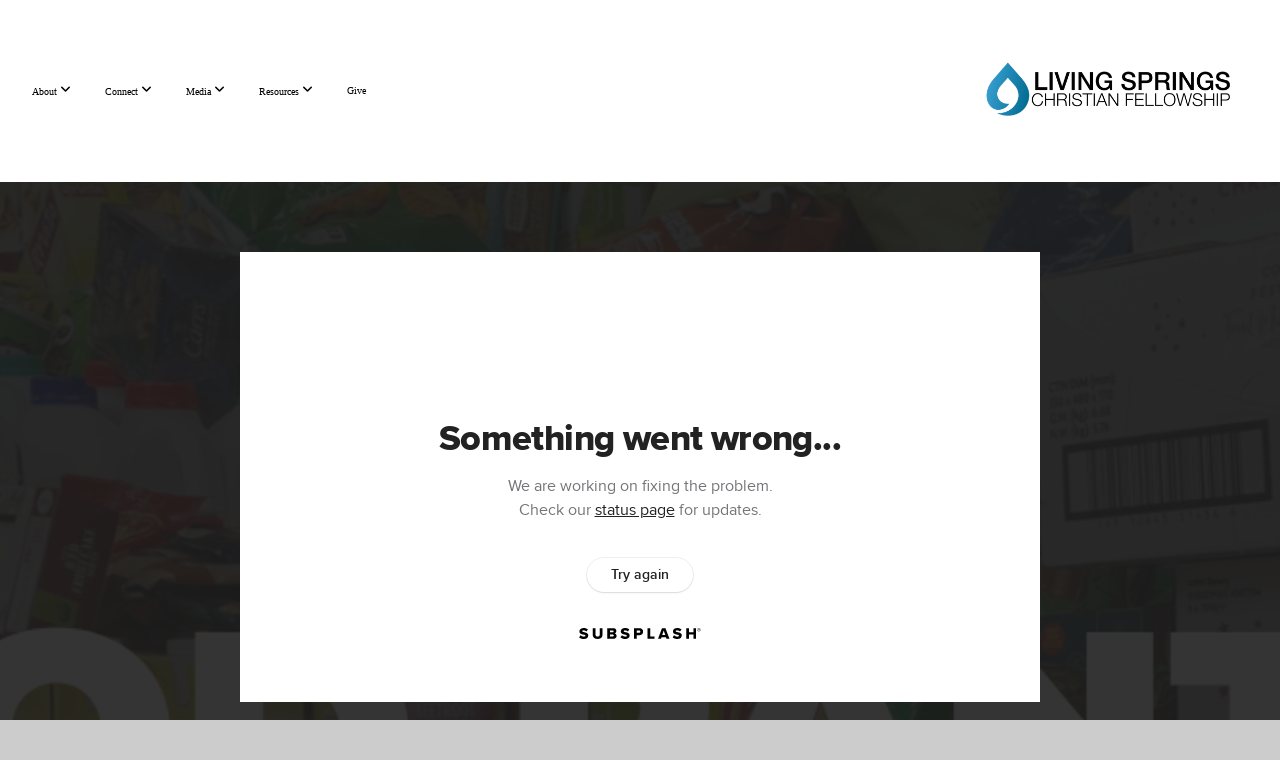

--- FILE ---
content_type: text/html; charset=UTF-8
request_url: https://livingspringsairdrie.com/media/bnm4hh8/food-pantry-items-list
body_size: 9554
content:
<!DOCTYPE html>
<html class="wf-loading">
	<head>
		<meta http-equiv="Content-Type" content="text/html; charset=utf-8" />
		<meta name="viewport" content="width=device-width, initial-scale=1.0" />
<meta name="provider" content="snappages" />
<meta http-equiv="X-UA-Compatible" content="IE=Edge"/>
    <meta name="keywords" content="church, airdrie, Jesus, living, springs, living springs" />
            <meta name="description" content="Current Food Pantry Needs as of December 30th, 2022: CoffeeHerbal teaCanned pastaDish soap Laundry soap JuiceJuice boxes Pudding cupsSnacksSugar small bagsCake mixFlavoured riceMr noodle soups" />
            <meta property="og:title" content="Food Pantry Items List" />
            <meta property="og:type" content="video" />
            <meta property="og:url" content="https://livingspringsairdrie.com/media/bnm4hh8/food-pantry-items-list" />
            <meta property="og:image" content="https://images.subsplash.com/image.jpg?id=9e4342de-d848-454e-9bc2-80fb40f5173e&w=800&h=450" />
            <meta property="og:thumbnail" content="https://images.subsplash.com/image.jpg?id=9e4342de-d848-454e-9bc2-80fb40f5173e&w=800&h=450" />
            <meta property="og:image:secure_url" content="https://images.subsplash.com/image.jpg?id=9e4342de-d848-454e-9bc2-80fb40f5173e&w=800&h=450" />
            <meta property="og:site_name" content="Living Springs Airdrie" />
            <meta property="og:description" content="Current Food Pantry Needs as of December 30th, 2022: CoffeeHerbal teaCanned pastaDish soap Laundry soap JuiceJuice boxes Pudding cupsSnacksSugar small bagsCake mixFlavoured riceMr noodle soups" />
    <link rel="shortcut icon" href="https://files.snappages.site/WG77RF/assets/favicon.png">
<link rel="canonical" href="https://livingspringsairdrie.com/media/bnm4hh8/food-pantry-items-list" />
<title>Food Pantry Items List | Living Springs Airdrie</title>
    <script defer src="https://ajax.googleapis.com/ajax/libs/jquery/2.1.3/jquery.min.js"></script>
<script>
	var wid=33544, pid=482193, ptype='media', tid=42388, custom_fonts = "Lato:100,100italic,300,300italic,regular,italic,700,700italic,900,900italic|Open Sans:300,300italic,regular,italic,600,600italic,700,700italic,800,800italic&display=swap";var page_type="media-item", render_url="https://site.snappages.site";</script>
<link href="https://assets2.snappages.site/global/styles/website.min.css?v=1769726529" type="text/css" rel="stylesheet" /><script defer src="https://assets2.snappages.site/global/assets/js/website.min.js?v=1769726529" type="text/javascript"></script><link class="core-style" href="https://files.snappages.site/WG77RF/assets/themes/42388/style1753484769.css" type="text/css" rel="stylesheet" />
<link href="https://site.snappages.site/assets/icons/fontawesome/webfonts/fa-brands-400.woff2" rel="preload" as="font" type="font/woff2" crossorigin="anonymous"/>
<link href="https://site.snappages.site/assets/icons/fontawesome/webfonts/fa-regular-400.woff2" rel="preload" as="font" type="font/woff2" crossorigin="anonymous"/>
<link href="https://site.snappages.site/assets/icons/fontawesome/webfonts/fa-solid-900.woff2" rel="preload" as="font" type="font/woff2" crossorigin="anonymous"/>
<link href="https://site.snappages.site/assets/icons/fontawesome/css/all.min.css" rel="stylesheet"/>
<link href="https://site.snappages.site/assets/icons/fontawesome/css/all.min.css" rel="stylesheet"/>
<noscript><link href="https://site.snappages.site/assets/icons/fontawesome/css/all.min.css" rel="stylesheet" as="style"/></noscript>
<link href="https://site.snappages.site/assets/icons/fontawesome/css/v4-shims.min.css" rel="preload" as="style" onload="this.rel='stylesheet'"/>
<noscript><link href="https://site.snappages.site/assets/icons/fontawesome/css/v4-shims.min.css" rel="stylesheet" as="style"/></noscript>
<link href="https://assets2.snappages.site/global/assets/icons/pixeden/css/pe-icon-7-stroke.min.css" rel="preload" as="style" onload="this.rel='stylesheet'"/>
<noscript><link href="https://assets2.snappages.site/global/assets/icons/pixeden/css/pe-icon-7-stroke.min.css" rel="stylesheet" as="style"/></noscript>
<link href="https://assets2.snappages.site/global/assets/icons/typicons/typicons.min.css" rel="preload" as="style" onload="this.rel='stylesheet'"/>
<noscript><link href="https://assets2.snappages.site/global/assets/icons/typicons/typicons.min.css" rel="preload" as="stylesheet"/></noscript>
<link href="https://use.typekit.net/hqk1yln.css" rel="stylesheet" />

<svg xmlns="https://www.w3.org/2000/svg" style="display:none;">
    <symbol id="sp-icon-amazon" viewBox="0 0 50 50">
        <g fill-rule="nonzero">
          <path id="Shape" d="M0.0909090909,38.8 C0.242409091,38.53335 0.484818182,38.51665 0.818181818,38.75 C8.39390909,43.58335 16.6363636,46 25.5454545,46 C31.4848182,46 37.3484545,44.78335 43.1363636,42.35 C43.2878636,42.28335 43.5075455,42.18335 43.7954545,42.05 C44.0833182,41.91665 44.2878636,41.81665 44.4090909,41.75 C44.8636364,41.55 45.2196818,41.65 45.4772727,42.05 C45.7348182,42.45 45.6515,42.81665 45.2272727,43.15 C44.6818182,43.58335 43.9848182,44.08335 43.1363636,44.65 C40.5302727,46.35 37.6211818,47.66665 34.4090909,48.6 C31.1969545,49.53335 28.0605909,50 25,50 C20.2727273,50 15.803,49.09165 11.5909091,47.275 C7.37877273,45.45835 3.60604545,42.9 0.272727273,39.6 C0.0909090909,39.43335 0,39.26665 0,39.1 C0,39 0.0302727273,38.9 0.0909090909,38.8 Z M13.7727273,24.55 C13.7727273,22.25 14.2878636,20.28335 15.3181818,18.65 C16.3484545,17.01665 17.7575455,15.78335 19.5454545,14.95 C21.1818182,14.18335 23.1969545,13.63335 25.5909091,13.3 C26.4090909,13.2 27.7424091,13.06665 29.5909091,12.9 L29.5909091,12.05 C29.5909091,9.91665 29.3787727,8.48335 28.9545455,7.75 C28.3181818,6.75 27.3181818,6.25 25.9545455,6.25 L25.5909091,6.25 C24.5909091,6.35 23.7272727,6.7 23,7.3 C22.2727273,7.9 21.803,8.73335 21.5909091,9.8 C21.4696818,10.46665 21.1666364,10.85 20.6818182,10.95 L15.4545455,10.25 C14.9393636,10.11665 14.6818182,9.81665 14.6818182,9.35 C14.6818182,9.25 14.6969545,9.13335 14.7272727,9 C15.2424091,6.03335 16.5075455,3.83335 18.5227273,2.4 C20.5378636,0.96665 22.8939091,0.16665 25.5909091,0 L26.7272727,0 C30.1818182,0 32.8787727,0.98335 34.8181818,2.95 C35.1223778,3.2848521 35.4034595,3.64418094 35.6590909,4.025 C35.9166364,4.40835 36.1211818,4.75 36.2727273,5.05 C36.4242273,5.35 36.5605909,5.78335 36.6818182,6.35 C36.803,6.91665 36.8939091,7.30835 36.9545455,7.525 C37.0151364,7.74165 37.0605909,8.20835 37.0909091,8.925 C37.1211818,9.64165 37.1363636,10.06665 37.1363636,10.2 L37.1363636,22.3 C37.1363636,23.16665 37.25,23.95835 37.4772727,24.675 C37.7045455,25.39165 37.9242273,25.90835 38.1363636,26.225 C38.3484545,26.54165 38.6969545,27.05 39.1818182,27.75 C39.3636364,28.05 39.4545455,28.31665 39.4545455,28.55 C39.4545455,28.81665 39.3333182,29.05 39.0909091,29.25 C36.5757273,31.65 35.2120909,32.95 35,33.15 C34.6363636,33.45 34.1969545,33.48335 33.6818182,33.25 C33.2575455,32.85 32.8863636,32.46665 32.5681818,32.1 C32.25,31.73335 32.0227273,31.46665 31.8863636,31.3 C31.75,31.13335 31.5302727,30.80835 31.2272727,30.325 C30.9242273,29.84165 30.7120909,29.51665 30.5909091,29.35 C28.8939091,31.38335 27.2272727,32.65 25.5909091,33.15 C24.5605909,33.48335 23.2878636,33.65 21.7727273,33.65 C19.4393636,33.65 17.5227273,32.85835 16.0227273,31.275 C14.5227273,29.69165 13.7727273,27.45 13.7727273,24.55 Z M21.5909091,23.55 C21.5909091,24.85 21.8863636,25.89165 22.4772727,26.675 C23.0681818,27.45835 23.8636364,27.85 24.8636364,27.85 C24.9545455,27.85 25.0833182,27.83335 25.25,27.8 C25.4166364,27.76665 25.5302727,27.75 25.5909091,27.75 C26.8636364,27.38335 27.8484545,26.48335 28.5454545,25.05 C28.8787727,24.41665 29.1287727,23.725 29.2954545,22.975 C29.4620909,22.225 29.553,21.61665 29.5681818,21.15 C29.5833182,20.68335 29.5909091,19.91665 29.5909091,18.85 L29.5909091,17.6 C27.8333182,17.6 26.5,17.73335 25.5909091,18 C22.9242273,18.83335 21.5909091,20.68335 21.5909091,23.55 Z M40.6818182,39.65 C40.7424091,39.51665 40.8333182,39.38335 40.9545455,39.25 C41.7120909,38.68335 42.4393636,38.3 43.1363636,38.1 C44.2878636,37.76665 45.4090909,37.58335 46.5,37.55 C46.803,37.51665 47.0909091,37.53335 47.3636364,37.6 C48.7272727,37.73335 49.5454545,37.98335 49.8181818,38.35 C49.9393636,38.55 50,38.85 50,39.25 L50,39.6 C50,40.76665 49.7120909,42.14165 49.1363636,43.725 C48.5605909,45.30835 47.7575455,46.58335 46.7272727,47.55 C46.5757273,47.68335 46.4393636,47.75 46.3181818,47.75 C46.2575455,47.75 46.1969545,47.73335 46.1363636,47.7 C45.9545455,47.6 45.9090909,47.41665 46,47.15 C47.1211818,44.25 47.6818182,42.23335 47.6818182,41.1 C47.6818182,40.73335 47.6211818,40.46665 47.5,40.3 C47.1969545,39.9 46.3484545,39.7 44.9545455,39.7 C44.4393636,39.7 43.8333182,39.73335 43.1363636,39.8 C42.3787727,39.9 41.6818182,40 41.0454545,40.1 C40.8636364,40.1 40.7424091,40.06665 40.6818182,40 C40.6211818,39.93335 40.6060455,39.86665 40.6363636,39.8 C40.6363636,39.76665 40.6515,39.71665 40.6818182,39.65 Z"/>
        </g>
    </symbol>
    <symbol id="sp-icon-roku" viewBox="0 0 50 50">
        <g>
          <path id="Combined-Shape" d="M8,0 L42,0 C46.418278,-8.11624501e-16 50,3.581722 50,8 L50,42 C50,46.418278 46.418278,50 42,50 L8,50 C3.581722,50 5.41083001e-16,46.418278 0,42 L0,8 C-5.41083001e-16,3.581722 3.581722,8.11624501e-16 8,0 Z M9.94591393,22.6758056 C9.94591393,23.9554559 8.93797503,25.0040346 7.705466,25.0040346 L6.5944023,25.0040346 L6.5944023,20.3268077 L7.705466,20.3268077 C8.93797503,20.3268077 9.94591393,21.3746529 9.94591393,22.6758056 Z M15,32 L11.1980679,26.5137477 C12.6117075,25.6540149 13.5405811,24.2489259 13.5405811,22.6758056 C13.5405811,20.0964239 11.1176341,18 8.14917631,18 L3,18 L3,31.9899135 L6.5944023,31.9899135 L6.5944023,27.3332264 L7.6834372,27.3332264 L10.9214498,32 L15,32 Z M19.4209982,23.6089545 C20.3760082,23.6089545 21.1686305,24.9005713 21.1686305,26.4995139 C21.1686305,28.098368 20.3760082,29.3917084 19.4209982,29.3917084 C18.4876486,29.3917084 17.6937241,28.0984122 17.6937241,26.4995139 C17.6937241,24.9006155 18.4876486,23.6089545 19.4209982,23.6089545 Z M24.8610089,26.4995139 C24.8610089,23.4472925 22.4211995,21 19.4209982,21 C16.4217953,21 14,23.4472925 14,26.4995139 C14,29.5540333 16.4217953,32 19.4209982,32 C22.4211995,32 24.8610089,29.5540333 24.8610089,26.4995139 Z M33.154894,21.2236663 L29.0835675,25.3681007 L29.0835675,21.2099662 L25.549974,21.2099662 L25.549974,31.7778363 L29.0835675,31.7778363 L29.0835675,27.4910969 L33.3340371,31.7778363 L37.7816639,31.7778363 L32.3803293,26.2779246 L36.8541742,21.7246949 L36.8541742,27.9961029 C36.8541742,30.0783079 38.0840844,31.9999116 41.1813884,31.9999116 C42.6517766,31.9999116 44.001101,31.1508546 44.6569026,30.3826285 L46.24575,31.7777921 L47,31.7777921 L47,21.2236663 L43.4663631,21.2236663 L43.4663631,28.056914 C43.0684459,28.7640196 42.5140009,29.2086122 41.657092,29.2086122 C40.7876817,29.2086122 40.3887661,28.6838515 40.3887661,27.0054037 L40.3887661,21.2236663 L33.154894,21.2236663 Z"/>
        </g>
    </symbol>
    <symbol id="sp-icon-google-play" viewBox="0 0 50 50">
	    <g fill-rule="nonzero">
	      <path id="top" d="M7.60285132,19.9078411 C12.5081466,14.9434827 20.3874745,6.92617108 24.6425662,2.55295316 L27.0855397,0.0509164969 L30.6904277,3.63645621 C32.6802444,5.62627291 34.2953157,7.30040733 34.2953157,7.35947047 C34.2953157,7.55651731 3.60386965,24.6751527 3.2296334,24.6751527 C3.01272912,24.6751527 4.70723014,22.8431772 7.60285132,19.9078411 Z" transform="matrix(1 0 0 -1 0 24.726)"/>
	            <path id="Shape" d="M0.767311609,49.8798639 C0.5901222,49.6828171 0.353869654,49.2693751 0.235234216,48.9735503 C0.0773930754,48.5794566 0.0183299389,41.3498232 0.0183299389,25.6690696 C0.0183299389,0.749517674 -0.0407331976,2.04992501 1.20010183,1.16295963 L1.83044807,0.709802806 L13.9256619,12.8050167 L26.0213849,24.9012488 L22.9088595,28.05298 C21.1950102,29.7866867 15.5804481,35.4796602 10.4394094,40.7194769 C1.61405295,49.6833262 1.06262729,50.2148945 0.767311609,49.8798639 Z" transform="matrix(1 0 0 -1 0 50.66)"/>
	            <path id="Shape" d="M32.1283096,28.868403 L28.287169,25.0272624 L31.5376782,21.7375476 C33.3304481,19.9249203 34.8864562,18.408627 34.9852342,18.3689121 C35.2214868,18.309849 45.0320774,23.6876494 45.5442974,24.1601545 C45.7413442,24.3373439 45.9974542,24.7711525 46.1155804,25.1453887 C46.450611,26.1499712 45.938391,27.0364274 44.5595723,27.8638205 C43.5748473,28.454961 37.3691446,31.9417227 36.3447047,32.4732909 C35.9893075,32.6703378 35.5560081,32.2961015 32.1283096,28.868403 Z" transform="matrix(1 0 0 -1 0 50.884)"/>
	            <path id="bottom" d="M16.1323829,37.9725051 C10.0850305,31.9643585 5.19959267,27.0392057 5.27851324,27.0392057 C5.33757637,27.0392057 5.84979633,27.2953157 6.401222,27.6104888 C7.48472505,28.2016293 28.8783096,39.9419552 31.3406314,41.2815682 C33.9210794,42.660387 34.0198574,42.1680244 30.4541752,45.7535642 C28.7204684,47.4872709 27.2627291,48.9052953 27.203666,48.9052953 C27.1446029,48.885947 22.160387,43.9806517 16.1323829,37.9725051 Z" transform="matrix(1 0 0 -1 0 75.945)"/>
	    </g>
    </symbol>
    <symbol id="sp-icon-apple" viewBox="0 0 50 50">
	    <g fill-rule="nonzero">
	      <path id="Shape" d="M33.9574406,26.5634279 C34.0276124,34.1300976 40.5866722,36.6480651 40.6593407,36.6801167 C40.6038808,36.8576056 39.6113106,40.2683744 37.2037125,43.7914576 C35.1223643,46.8374278 32.9623738,49.8720595 29.5596196,49.9349127 C26.2160702,49.9966052 25.1409344,47.9496797 21.3183084,47.9496797 C17.4968415,47.9496797 16.3023155,49.8721487 13.1372718,49.9966945 C9.85274871,50.1212403 7.35152871,46.7030612 5.25306112,43.668251 C0.964911488,37.4606036 -2.31212183,26.1269374 2.08810657,18.476523 C4.27404374,14.6772963 8.18048359,12.2714647 12.420574,12.2097721 C15.6458924,12.1481688 18.6901193,14.3824933 20.6618852,14.3824933 C22.6324029,14.3824933 26.3318047,11.6955185 30.2209468,12.0901367 C31.8490759,12.1579896 36.4193394,12.748667 39.353895,17.0498265 C39.1174329,17.1966031 33.9007325,20.2374843 33.9574406,26.5634279 M27.6736291,7.98325071 C29.4174035,5.86972218 30.5910653,2.92749548 30.2708784,0 C27.7573538,0.101154388 24.7179418,1.67712725 22.9150518,3.78949514 C21.2993165,5.66009243 19.8842887,8.65410161 20.2660876,11.5236543 C23.0677001,11.7406943 25.9297656,10.0981184 27.6736291,7.98325071"/>
	    </g>
    </symbol>
    <symbol id="sp-icon-windows" viewBox="0 0 50 50">
	    <g fill-rule="nonzero">
	      <path id="Shape" d="M0,7.0733463 L20.3540856,4.30155642 L20.3628405,23.9346304 L0.0184824903,24.0503891 L0,7.07354086 L0,7.0733463 Z M20.344358,26.1964981 L20.3599222,45.8466926 L0.0157587549,43.0496109 L0.0145914397,26.064786 L20.3441634,26.1964981 L20.344358,26.1964981 Z M22.8116732,3.93871595 L49.7992218,0 L49.7992218,23.6848249 L22.8116732,23.8988327 L22.8116732,3.93891051 L22.8116732,3.93871595 Z M49.8054475,26.381323 L49.7990272,49.9593385 L22.8114786,46.1503891 L22.7737354,26.3371595 L49.8054475,26.381323 Z"/>
	    </g>
    </symbol>
</svg>

	</head>
	<body>
		<div id="sp-wrapper">
			<header id="sp-header">
				<div id="sp-bar"><div id="sp-bar-text"><span></span></div><div id="sp-bar-social" class="sp-social-holder" data-style="icons" data-shape="circle"><a class="facebook" href="" target="_blank" data-type="facebook"><i class="fa fa-fw fa-facebook"></i></a><a class="twitter" href="" target="_blank" data-type="twitter"><i class="fa fa-fw fa-twitter"></i></a><a class="pinterest" href="" target="_blank" data-type="pinterest"><i class="fa fa-fw fa-pinterest"></i></a><a class="instagram" href="" target="_blank" data-type="instagram"><i class="fa fa-fw fa-instagram"></i></a></div></div>
				<div id="sp-logo"><a href="/home" target="_self"><img src="https://files.snappages.site/WG77RF/assets/images/5967973_4800x1801_500.png" width="260px"/></a></div>
				<div id="sp-nav"><nav id="sp-nav-links"><ul><li style="z-index:1250;" id="nav_home" data-type="basic"><a href="/" target="_self"><span></span>Home</a></li><li style="z-index:1249;" id="nav_about" data-type="folder"><a href="/about" target="_self"><span></span>About&nbsp;<i class="fa fa-angle-down" style="font-size:12px;vertical-align:10%;"></i></a><ul class="sp-second-nav"><li id="nav_our-vision"><a href="/our-vision" target="_self"><span></span>Our Vision</a></li><li id="nav_beliefs"><a href="/beliefs" target="_self"><span></span>Our Beliefs</a></li><li id="nav_team"><a href="/team" target="_self"><span></span>Our Team</a></li></ul></li><li style="z-index:1248;" id="nav_connect" data-type="folder"><a href="/connect" target="_self"><span></span>Connect&nbsp;<i class="fa fa-angle-down" style="font-size:12px;vertical-align:10%;"></i></a><ul class="sp-second-nav"><li id="nav_calendar"><a href="/calendar" target="_self"><span></span>Calendar</a></li><li id="nav_clubs-amp-groups"><a href="/clubs-amp-groups" target="_self"><span></span>Clubs &amp; Groups </a></li><li id="nav_bookclub"><a href="/bookclub" target="_self"><span></span>Book Club</a></li><li id="nav_black-community"><a href="/black-community" target="_self"><span></span>Black Community</a></li><li id="nav_youth"><a href="/youth" target="_self"><span></span>Youth </a></li><li id="nav_young-adults"><a href="/young-adults" target="_self"><span></span>Young Adults</a></li><li id="nav_young-at-heart"><a href="/young-at-heart" target="_self"><span></span>Young at Heart</a></li><li id="nav_womensministry"><a href="/womensministry" target="_self"><span></span>Women's Ministry</a></li><li id="nav_mensministry"><a href="/mensministry" target="_self"><span></span>Men's Ministry</a></li><li id="nav_i-m-new"><a href="/i-m-new" target="_self"><span></span>I'm New</a></li><li id="nav_contact"><a href="/contact" target="_self"><span></span>Contact</a></li></ul></li><li style="z-index:1247;" id="nav_media" data-type="folder"><a href="/media" target="_self"><span></span>Media&nbsp;<i class="fa fa-angle-down" style="font-size:12px;vertical-align:10%;"></i></a><ul class="sp-second-nav"><li id="nav_podcast"><a href="/podcast" target="_self"><span></span>Inverted Orthodoxy (Formerly Q&amp;A Podcast)</a></li><li id="nav_teaching"><a href="/teaching" target="_self"><span></span>Weekly Teaching</a></li><li id="nav_media-library"><a href="/media-library" target="_self"><span></span>Media Library</a></li><li id="nav_living-springs-app"><a href="/living-springs-app" target="_self"><span></span>Living Springs App</a></li></ul></li><li style="z-index:1246;" id="nav_resources" data-type="folder"><a href="/resources" target="_self"><span></span>Resources&nbsp;<i class="fa fa-angle-down" style="font-size:12px;vertical-align:10%;"></i></a><ul class="sp-second-nav"><li id="nav_pastoral-visit-request"><a href="/pastoral-visit-request" target="_self"><span></span>Pastoral Visit Request</a></li><li id="nav_food-pantry-request-form"><a href="/food-pantry-request-form" target="_self"><span></span>Food Pantry Request Form</a></li><li id="nav_prayer-request-form"><a href="/prayer-request-form" target="_self"><span></span>Prayer Request Form</a></li><li id="nav_church-bookings"><a href="/church-bookings" target="_self"><span></span>Church Bookings</a></li><li id="nav_forms"><a href="/forms" target="_self"><span></span>Forms</a></li><li id="nav_check-it-out"><a href="/check-it-out" target="_self"><span></span>Check It Out</a></li><li id="nav_lgbresources"><a href="/lgbresources" target="_self"><span></span>LGBTQ Resources</a></li></ul></li><li style="z-index:1245;" id="nav_give" data-type="basic"><a href="/give" target="_self"><span></span>Give</a></li></ul></nav></div><div id="sp-nav-button"></div>
			</header>
			<main id="sp-content">
				<section class="sp-section sp-scheme-1" data-index="" data-scheme="1"><div class="sp-section-slide" data-background="%7B%22type%22%3A%22image%22%2C%22src%22%3A%22https%3A%5C%2F%5C%2Fcdn.subsplash.com%5C%2Fimages%5C%2FWG77RF%5C%2F_source%5C%2Feaf3f22b-25c2-4a50-b8ef-f1bebf469001%5C%2Fimage.jpg%22%2C%22size%22%3A%22cover%22%2C%22position%22%3A%22center%22%2C%22repeat%22%3A%22no-repeat%22%2C%22attachment%22%3A%22scroll%22%2C%22tint%22%3A%22rgba%2830%2C30%2C30%2C.9%29%22%7D" data-tint="rgba(30,30,30,.9)"  data-label="Main" ><div class="sp-section-content"  style="padding-top:40px;padding-bottom:40px;"><div class="sp-grid sp-col sp-col-24"><div class="sp-block sp-subsplash_media-block " data-type="subsplash_media" data-id="" style="text-align:center;padding-top:30px;padding-bottom:30px;padding-left:0px;padding-right:0px;"><div class="sp-block-content"  style="max-width:800px;"><div class="sp-subsplash-holder"  data-source="bnm4hh8" data-info="false"><div class="sap-embed-player"><iframe src="https://subsplash.com/u/-WG77RF/media/embed/d/bnm4hh8?&info=0" frameborder="0" allow="clipboard-read; clipboard-write" webkitallowfullscreen mozallowfullscreen allowfullscreen></iframe></div><style type="text/css">div.sap-embed-player{position:relative;width:100%;height:0;padding-top:56.25%;}div.sap-embed-player>iframe{position:absolute;top:0;left:0;width:100%;height:100%;}</style></div></div></div><div class="sp-block sp-heading-block " data-type="heading" data-id="" style="text-align:center;"><div class="sp-block-content"  style=""><span class='h1' ><h1 >Food Pantry Items List</h1></span></div></div><div class="sp-block sp-text-block " data-type="text" data-id="" style="text-align:center;padding-top:0px;padding-bottom:0px;"><div class="sp-block-content"  style=""><span class="sp-media-subtitle"></span></div></div><div class="sp-block sp-text-block " data-type="text" data-id="" style="text-align:center;"><div class="sp-block-content"  style="max-width:1000px;;"><p>Current Food Pantry Needs as of December 30th, 2022: </p><p><br></p>Coffee<p>Herbal tea</p><p>Canned pasta</p><p>Dish soap </p><p>Laundry soap </p><p>Juice</p><p>Juice boxes </p><p>Pudding cups</p><p>Snacks</p><p>Sugar small bags</p><p>Cake mix</p><p>Flavoured rice</p><p>Mr noodle soups</p></div></div><div class="sp-block sp-container-block " data-type="container" data-id="" style="text-align:center;"><div class="sp-block-content"  style=""><div class="sp-block sp-button-block " data-type="button" data-id="" style=""><div class="sp-block-content"  style=""><span class="text-reset"><a class="sp-button" href="https://storage.snappages.site/WG77RF/assets/files/Food-Pantry-Start-Up-PDF.pdf" target="_blank"  data-label="Items List" style="">Items List</a></span></div></div></div></div></div></div></div></section><section class="sp-section sp-scheme-0" data-index="" data-scheme="0"><div class="sp-section-slide"  data-label="Main" ><div class="sp-section-content" ><div class="sp-grid sp-col sp-col-24"><div class="sp-block sp-heading-block " data-type="heading" data-id="" style="text-align:center;"><div class="sp-block-content"  style=""><span class='h3' ><h3 >More From The Hub</h3></span></div></div><div class="sp-block sp-media_library-block " data-type="media_library" data-id="" style=""><div class="sp-block-content"  style=""><div class="sp-media-library"  data-source="series" data-layout="slider" data-pagination="false" data-labels="true" data-page="1" data-limit="12" data-filter="media_series" data-value="66264113-92a5-4a8a-af04-70a31c859582" data-total="16">
        <a class="sp-media-item" href="/media/xfcky65/winter-2026-docket">
            <div class="sp-media-thumb" style="color:#3b5862;background-color:#637178;background-image:url(https://images.subsplash.com/image.jpg?id=450f4e0e-77e8-4be4-b306-cff12d3f7295&w=800&h=450);"><div class="sp-media-play-overlay"></div></div>
            <div class="sp-media-title">Winter 2026 Docket</div>
            <div class="sp-media-subtitle"></div>
        </a>
        <a class="sp-media-item" href="/media/fbt3k93/daily-examen">
            <div class="sp-media-thumb" style="color:#4f3337;background-color:#1c1f23;background-image:url(https://images.subsplash.com/image.jpg?id=fb16ca27-5296-43c2-90ea-f7c22318e385&w=800&h=450);"><div class="sp-media-play-overlay"></div></div>
            <div class="sp-media-title">Daily Examen</div>
            <div class="sp-media-subtitle"></div>
        </a>
        <a class="sp-media-item" href="/media/7f5d9v3/book-club">
            <div class="sp-media-thumb" style="color:#8b6652;background-color:#4c4549;background-image:url(https://images.subsplash.com/image.jpg?id=eb9f3011-5285-4c87-b404-a76f0b0b54f5&w=800&h=450);"><div class="sp-media-play-overlay"></div></div>
            <div class="sp-media-title">Book Club</div>
            <div class="sp-media-subtitle"></div>
        </a>
        <a class="sp-media-item" href="/media/rynkssh/women-s-ministry-it-s-your-birthday-bash">
            <div class="sp-media-thumb" style="color:#401b0c;background-color:#3e2f2a;background-image:url(https://images.subsplash.com/image.jpg?id=87e5367e-b5d3-402a-bf8b-3770711b5172&w=800&h=450);"><div class="sp-media-play-overlay"></div></div>
            <div class="sp-media-title">Women's Ministry- It's your Birthday Bash!</div>
            <div class="sp-media-subtitle"></div>
        </a>
        <a class="sp-media-item" href="/media/6j4pj22/family-meal">
            <div class="sp-media-thumb" style="color:#4b2916;background-color:#b49880;background-image:url(https://images.subsplash.com/image.jpg?id=2a35ffc0-7fab-401c-a1ad-0f083a66b9ad&w=800&h=450);"><div class="sp-media-play-overlay"></div></div>
            <div class="sp-media-title">Family Meal</div>
            <div class="sp-media-subtitle"></div>
        </a>
        <a class="sp-media-item" href="/media/vhksrb3/evening-sanctuary">
            <div class="sp-media-thumb" style="color:#422810;background-color:#503d29;background-image:url(https://images.subsplash.com/image.jpg?id=8d4272bd-babc-43aa-a371-ff2a7f156874&w=800&h=450);"><div class="sp-media-play-overlay"></div></div>
            <div class="sp-media-title">Evening Sanctuary</div>
            <div class="sp-media-subtitle"></div>
        </a>
        <a class="sp-media-item" href="/media/59hdcgb/membership-class">
            <div class="sp-media-thumb" style="color:#84745e;background-color:#484944;background-image:url(https://images.subsplash.com/image.jpg?id=ac54a299-ac61-449e-b3b9-50c1eb3a3888&w=800&h=450);"><div class="sp-media-play-overlay"></div></div>
            <div class="sp-media-title">Membership Class</div>
            <div class="sp-media-subtitle"></div>
        </a>
        <a class="sp-media-item" href="/media/xnvtgvr/agm">
            <div class="sp-media-thumb" style="color:#fcaf1d;background-color:#2c2c2d;background-image:url(https://images.subsplash.com/image.jpg?id=f31af55e-3054-4c47-ae7d-586935191a04&w=800&h=450);"><div class="sp-media-play-overlay"></div></div>
            <div class="sp-media-title">AGM</div>
            <div class="sp-media-subtitle"></div>
        </a>
        <a class="sp-media-item" href="/media/53pndm2/food-pantry">
            <div class="sp-media-thumb" style="color:#43220f;background-color:#443b34;background-image:url(https://images.subsplash.com/image.jpg?id=14e818cc-2b40-4d51-872d-4f8d7e1a8263&w=800&h=450);"><div class="sp-media-play-overlay"></div></div>
            <div class="sp-media-title">Food Pantry</div>
            <div class="sp-media-subtitle"></div>
        </a>
        <a class="sp-media-item" href="/media/gjh62pv/serve">
            <div class="sp-media-thumb" style="color:#b4cd76;background-color:#a5be7c;background-image:url(https://images.subsplash.com/image.jpg?id=ffbc073d-d4eb-418d-9c26-e7065eda1eb0&w=800&h=450);"><div class="sp-media-play-overlay"></div></div>
            <div class="sp-media-title">Serve</div>
            <div class="sp-media-subtitle"></div>
        </a>
        <a class="sp-media-item" href="/media/8x835m5/lgb-perspectives-in-christian-theology-resources">
            <div class="sp-media-thumb" style="color:#05507a;background-color:#3c7493;background-image:url(https://images.subsplash.com/image.jpg?id=22b3d965-1441-4975-a777-9ce709402fa2&w=800&h=450);"><div class="sp-media-play-overlay"></div></div>
            <div class="sp-media-title">LGB Perspectives in Christian Theology Resources</div>
            <div class="sp-media-subtitle"></div>
        </a>
        <a class="sp-media-item" href="/media/hq8spcw/join-the-youth-parent-chat">
            <div class="sp-media-thumb" style="color:#4e4135;background-color:#4b4440;background-image:url(https://images.subsplash.com/image.jpg?id=5aa553da-607c-4ea7-816e-aa7671dfe31d&w=800&h=450);"><div class="sp-media-play-overlay"></div></div>
            <div class="sp-media-title">Join the Youth Parent Chat</div>
            <div class="sp-media-subtitle"></div>
        </a><span></span></div></div></div><div class="sp-block sp-button-block " data-type="button" data-id="" style="text-align:center;"><div class="sp-block-content"  style=""><span class="text-reset"><a class="sp-button" href="/media/series/hbdwrtd/the-hub" target=""  data-label="View Series" style="">View Series</a></span></div></div></div></div></div></section>
			</main>
			<footer id="sp-footer">
				<section class="sp-section sp-scheme-0" data-index="" data-scheme="0"><div class="sp-section-slide"  data-label="Main" ><div class="sp-section-content" ><div class="sp-grid sp-col sp-col-24"><div class="sp-row"><div class="sp-col sp-col-8"><div class="sp-block sp-image-block " data-type="image" data-id="370532e0-6556-4f26-8631-7ea81a8663bf" style=""><div class="sp-block-content"  style=""><div class="sp-image-holder" style="background-image:url(https://files.snappages.site/WG77RF/assets/images/5967930_1588x869_500.png);"  data-source="WG77RF/assets/images/5967930_1588x869_2500.png" data-fill="true"><img src="https://files.snappages.site/WG77RF/assets/images/5967930_1588x869_500.png" class="fill" alt="" /><div class="sp-image-title"></div><div class="sp-image-caption"></div></div></div></div></div><div class="sp-col sp-col-6"><div class="sp-block sp-heading-block " data-type="heading" data-id="6c83728e-6361-4925-9d86-a61e376d3aae" style="text-align:left;"><div class="sp-block-content"  style=""><span class='h3' ><h3 ><b>Service Times</b></h3></span></div></div><div class="sp-block sp-text-block " data-type="text" data-id="c2725c0f-4433-4331-be02-d6115400f2f3" style="text-align:left;"><div class="sp-block-content"  style="">Sundays at 9:45 &amp; 11:15am&nbsp;<br>Online Gathering Saturdays at 6pm</div></div></div><div class="sp-col sp-col-5"><div class="sp-block sp-heading-block " data-type="heading" data-id="1964a211-85bd-40d9-a495-a0bd1bde6ee9" style="text-align:left;"><div class="sp-block-content"  style=""><span class='h3' ><h3 ><b>Contact Info</b></h3></span></div></div><div class="sp-block sp-text-block " data-type="text" data-id="f7caad13-aa58-403b-9f18-0bb90a26a2c4" style="text-align:left;"><div class="sp-block-content"  style=""><a href="http://tel:+14039487724" rel="" target="_self">(403) 948 7724</a><br>2304 Yankee Valley Boulevard<br>Airdrie, Alberta<br>T4B 0R7</div></div></div><div class="sp-col sp-col-5"><div class="sp-block sp-heading-block " data-type="heading" data-id="4bb5b8c3-63b3-443f-b019-1dd1f3cb5705" style="text-align:left;"><div class="sp-block-content"  style=""><span class='h3' ><h3 ><b>Follow Us</b></h3></span></div></div><div class="sp-block sp-social-block " data-type="social" data-id="48e9558c-2710-46db-b94b-9cb0bb1b383e" style=""><div class="sp-block-content"  style=""><div class="sp-social-holder" style="font-size:25px;margin-top:-5px;"  data-style="icons" data-shape="square"><a class="facebook" href="https://www.facebook.com/livingspringsairdrie/" target="_blank" style="margin-right:5px;margin-top:5px;"><i class="fa fa-fw fa-facebook"></i></a><a class="instagram" href="https://www.instagram.com/livingspringsairdrie/" target="_blank" style="margin-right:5px;margin-top:5px;"><i class="fa fa-fw fa-instagram"></i></a><a class="youtube" href="https://www.youtube.com/c/LivingSpringsAirdrie" target="_blank" style="margin-right:5px;margin-top:5px;"><i class="fa fa-fw fa-youtube"></i></a><a class="envelope-o" href="mailto:info@livingspringsairdrie.com" target="_blank" style="margin-right:5px;margin-top:5px;"><i class="fa fa-fw fa-envelope-o"></i></a></div></div></div></div></div></div></div></div></section><div id="sp-footer-extra"><div id="sp-footer-brand"><a href="https://snappages.com?utm_source=user&utm_medium=footer" target="_blank" title="powered by SnapPages Website Builder">powered by &nbsp;<span>SnapPages</span></a></div></div>
			</footer>
		</div>
	
	</body>
</html>
